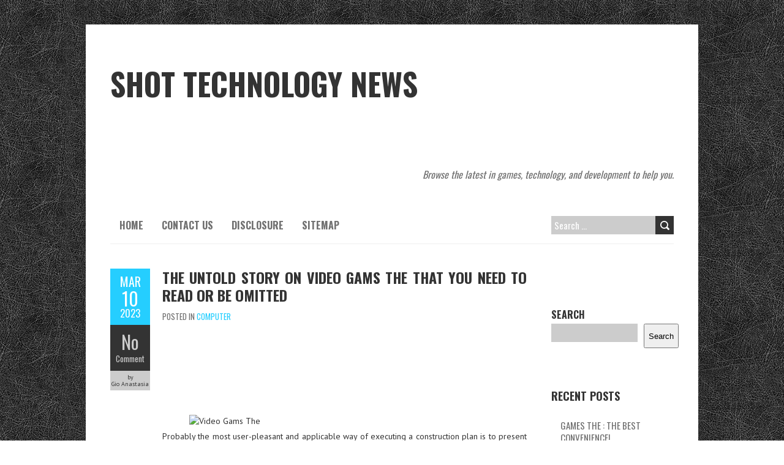

--- FILE ---
content_type: text/html; charset=UTF-8
request_url: https://shotbyshab.com/the-untold-story-on-video-gams-the-that-you-need-to-read-or-be-omitted
body_size: 11945
content:
<!DOCTYPE html>
<!--[if lt IE 7 ]><html class="ie ie6" lang="en-US"> <![endif]-->
<!--[if IE 7 ]><html class="ie ie7" lang="en-US"> <![endif]-->
<!--[if IE 8 ]><html class="ie ie8" lang="en-US"> <![endif]-->
<!--[if ( gte IE 9)|!(IE)]><!--><html lang="en-US"> <!--<![endif]-->
<head>
<meta charset="UTF-8" />
<meta name="viewport" content="width=device-width, initial-scale=1.0">
<!--[if IE]><meta http-equiv="X-UA-Compatible" content="IE=edge,chrome=1"><![endif]-->
<link rel="profile" href="https://gmpg.org/xfn/11" />
<title>The Untold Story on Video Gams The That You Need To Read or Be Omitted &#8211; Shot Technology News</title>
<meta name='robots' content='max-image-preview:large' />
<link rel='dns-prefetch' href='//fonts.googleapis.com' />
<link rel="alternate" type="application/rss+xml" title="Shot Technology News &raquo; Feed" href="https://shotbyshab.com/feed" />
<link rel="alternate" type="application/rss+xml" title="Shot Technology News &raquo; Comments Feed" href="https://shotbyshab.com/comments/feed" />
<link rel="alternate" type="application/rss+xml" title="Shot Technology News &raquo; The Untold Story on Video Gams The That You Need To Read or Be Omitted Comments Feed" href="https://shotbyshab.com/the-untold-story-on-video-gams-the-that-you-need-to-read-or-be-omitted/feed" />
<link rel="alternate" title="oEmbed (JSON)" type="application/json+oembed" href="https://shotbyshab.com/wp-json/oembed/1.0/embed?url=https%3A%2F%2Fshotbyshab.com%2Fthe-untold-story-on-video-gams-the-that-you-need-to-read-or-be-omitted" />
<link rel="alternate" title="oEmbed (XML)" type="text/xml+oembed" href="https://shotbyshab.com/wp-json/oembed/1.0/embed?url=https%3A%2F%2Fshotbyshab.com%2Fthe-untold-story-on-video-gams-the-that-you-need-to-read-or-be-omitted&#038;format=xml" />
<style id='wp-img-auto-sizes-contain-inline-css' type='text/css'>
img:is([sizes=auto i],[sizes^="auto," i]){contain-intrinsic-size:3000px 1500px}
/*# sourceURL=wp-img-auto-sizes-contain-inline-css */
</style>
<style id='wp-emoji-styles-inline-css' type='text/css'>

	img.wp-smiley, img.emoji {
		display: inline !important;
		border: none !important;
		box-shadow: none !important;
		height: 1em !important;
		width: 1em !important;
		margin: 0 0.07em !important;
		vertical-align: -0.1em !important;
		background: none !important;
		padding: 0 !important;
	}
/*# sourceURL=wp-emoji-styles-inline-css */
</style>
<style id='wp-block-library-inline-css' type='text/css'>
:root{--wp-block-synced-color:#7a00df;--wp-block-synced-color--rgb:122,0,223;--wp-bound-block-color:var(--wp-block-synced-color);--wp-editor-canvas-background:#ddd;--wp-admin-theme-color:#007cba;--wp-admin-theme-color--rgb:0,124,186;--wp-admin-theme-color-darker-10:#006ba1;--wp-admin-theme-color-darker-10--rgb:0,107,160.5;--wp-admin-theme-color-darker-20:#005a87;--wp-admin-theme-color-darker-20--rgb:0,90,135;--wp-admin-border-width-focus:2px}@media (min-resolution:192dpi){:root{--wp-admin-border-width-focus:1.5px}}.wp-element-button{cursor:pointer}:root .has-very-light-gray-background-color{background-color:#eee}:root .has-very-dark-gray-background-color{background-color:#313131}:root .has-very-light-gray-color{color:#eee}:root .has-very-dark-gray-color{color:#313131}:root .has-vivid-green-cyan-to-vivid-cyan-blue-gradient-background{background:linear-gradient(135deg,#00d084,#0693e3)}:root .has-purple-crush-gradient-background{background:linear-gradient(135deg,#34e2e4,#4721fb 50%,#ab1dfe)}:root .has-hazy-dawn-gradient-background{background:linear-gradient(135deg,#faaca8,#dad0ec)}:root .has-subdued-olive-gradient-background{background:linear-gradient(135deg,#fafae1,#67a671)}:root .has-atomic-cream-gradient-background{background:linear-gradient(135deg,#fdd79a,#004a59)}:root .has-nightshade-gradient-background{background:linear-gradient(135deg,#330968,#31cdcf)}:root .has-midnight-gradient-background{background:linear-gradient(135deg,#020381,#2874fc)}:root{--wp--preset--font-size--normal:16px;--wp--preset--font-size--huge:42px}.has-regular-font-size{font-size:1em}.has-larger-font-size{font-size:2.625em}.has-normal-font-size{font-size:var(--wp--preset--font-size--normal)}.has-huge-font-size{font-size:var(--wp--preset--font-size--huge)}.has-text-align-center{text-align:center}.has-text-align-left{text-align:left}.has-text-align-right{text-align:right}.has-fit-text{white-space:nowrap!important}#end-resizable-editor-section{display:none}.aligncenter{clear:both}.items-justified-left{justify-content:flex-start}.items-justified-center{justify-content:center}.items-justified-right{justify-content:flex-end}.items-justified-space-between{justify-content:space-between}.screen-reader-text{border:0;clip-path:inset(50%);height:1px;margin:-1px;overflow:hidden;padding:0;position:absolute;width:1px;word-wrap:normal!important}.screen-reader-text:focus{background-color:#ddd;clip-path:none;color:#444;display:block;font-size:1em;height:auto;left:5px;line-height:normal;padding:15px 23px 14px;text-decoration:none;top:5px;width:auto;z-index:100000}html :where(.has-border-color){border-style:solid}html :where([style*=border-top-color]){border-top-style:solid}html :where([style*=border-right-color]){border-right-style:solid}html :where([style*=border-bottom-color]){border-bottom-style:solid}html :where([style*=border-left-color]){border-left-style:solid}html :where([style*=border-width]){border-style:solid}html :where([style*=border-top-width]){border-top-style:solid}html :where([style*=border-right-width]){border-right-style:solid}html :where([style*=border-bottom-width]){border-bottom-style:solid}html :where([style*=border-left-width]){border-left-style:solid}html :where(img[class*=wp-image-]){height:auto;max-width:100%}:where(figure){margin:0 0 1em}html :where(.is-position-sticky){--wp-admin--admin-bar--position-offset:var(--wp-admin--admin-bar--height,0px)}@media screen and (max-width:600px){html :where(.is-position-sticky){--wp-admin--admin-bar--position-offset:0px}}

/*# sourceURL=wp-block-library-inline-css */
</style><style id='wp-block-archives-inline-css' type='text/css'>
.wp-block-archives{box-sizing:border-box}.wp-block-archives-dropdown label{display:block}
/*# sourceURL=https://shotbyshab.com/wp-includes/blocks/archives/style.min.css */
</style>
<style id='wp-block-categories-inline-css' type='text/css'>
.wp-block-categories{box-sizing:border-box}.wp-block-categories.alignleft{margin-right:2em}.wp-block-categories.alignright{margin-left:2em}.wp-block-categories.wp-block-categories-dropdown.aligncenter{text-align:center}.wp-block-categories .wp-block-categories__label{display:block;width:100%}
/*# sourceURL=https://shotbyshab.com/wp-includes/blocks/categories/style.min.css */
</style>
<style id='wp-block-heading-inline-css' type='text/css'>
h1:where(.wp-block-heading).has-background,h2:where(.wp-block-heading).has-background,h3:where(.wp-block-heading).has-background,h4:where(.wp-block-heading).has-background,h5:where(.wp-block-heading).has-background,h6:where(.wp-block-heading).has-background{padding:1.25em 2.375em}h1.has-text-align-left[style*=writing-mode]:where([style*=vertical-lr]),h1.has-text-align-right[style*=writing-mode]:where([style*=vertical-rl]),h2.has-text-align-left[style*=writing-mode]:where([style*=vertical-lr]),h2.has-text-align-right[style*=writing-mode]:where([style*=vertical-rl]),h3.has-text-align-left[style*=writing-mode]:where([style*=vertical-lr]),h3.has-text-align-right[style*=writing-mode]:where([style*=vertical-rl]),h4.has-text-align-left[style*=writing-mode]:where([style*=vertical-lr]),h4.has-text-align-right[style*=writing-mode]:where([style*=vertical-rl]),h5.has-text-align-left[style*=writing-mode]:where([style*=vertical-lr]),h5.has-text-align-right[style*=writing-mode]:where([style*=vertical-rl]),h6.has-text-align-left[style*=writing-mode]:where([style*=vertical-lr]),h6.has-text-align-right[style*=writing-mode]:where([style*=vertical-rl]){rotate:180deg}
/*# sourceURL=https://shotbyshab.com/wp-includes/blocks/heading/style.min.css */
</style>
<style id='wp-block-latest-posts-inline-css' type='text/css'>
.wp-block-latest-posts{box-sizing:border-box}.wp-block-latest-posts.alignleft{margin-right:2em}.wp-block-latest-posts.alignright{margin-left:2em}.wp-block-latest-posts.wp-block-latest-posts__list{list-style:none}.wp-block-latest-posts.wp-block-latest-posts__list li{clear:both;overflow-wrap:break-word}.wp-block-latest-posts.is-grid{display:flex;flex-wrap:wrap}.wp-block-latest-posts.is-grid li{margin:0 1.25em 1.25em 0;width:100%}@media (min-width:600px){.wp-block-latest-posts.columns-2 li{width:calc(50% - .625em)}.wp-block-latest-posts.columns-2 li:nth-child(2n){margin-right:0}.wp-block-latest-posts.columns-3 li{width:calc(33.33333% - .83333em)}.wp-block-latest-posts.columns-3 li:nth-child(3n){margin-right:0}.wp-block-latest-posts.columns-4 li{width:calc(25% - .9375em)}.wp-block-latest-posts.columns-4 li:nth-child(4n){margin-right:0}.wp-block-latest-posts.columns-5 li{width:calc(20% - 1em)}.wp-block-latest-posts.columns-5 li:nth-child(5n){margin-right:0}.wp-block-latest-posts.columns-6 li{width:calc(16.66667% - 1.04167em)}.wp-block-latest-posts.columns-6 li:nth-child(6n){margin-right:0}}:root :where(.wp-block-latest-posts.is-grid){padding:0}:root :where(.wp-block-latest-posts.wp-block-latest-posts__list){padding-left:0}.wp-block-latest-posts__post-author,.wp-block-latest-posts__post-date{display:block;font-size:.8125em}.wp-block-latest-posts__post-excerpt,.wp-block-latest-posts__post-full-content{margin-bottom:1em;margin-top:.5em}.wp-block-latest-posts__featured-image a{display:inline-block}.wp-block-latest-posts__featured-image img{height:auto;max-width:100%;width:auto}.wp-block-latest-posts__featured-image.alignleft{float:left;margin-right:1em}.wp-block-latest-posts__featured-image.alignright{float:right;margin-left:1em}.wp-block-latest-posts__featured-image.aligncenter{margin-bottom:1em;text-align:center}
/*# sourceURL=https://shotbyshab.com/wp-includes/blocks/latest-posts/style.min.css */
</style>
<style id='wp-block-search-inline-css' type='text/css'>
.wp-block-search__button{margin-left:10px;word-break:normal}.wp-block-search__button.has-icon{line-height:0}.wp-block-search__button svg{height:1.25em;min-height:24px;min-width:24px;width:1.25em;fill:currentColor;vertical-align:text-bottom}:where(.wp-block-search__button){border:1px solid #ccc;padding:6px 10px}.wp-block-search__inside-wrapper{display:flex;flex:auto;flex-wrap:nowrap;max-width:100%}.wp-block-search__label{width:100%}.wp-block-search.wp-block-search__button-only .wp-block-search__button{box-sizing:border-box;display:flex;flex-shrink:0;justify-content:center;margin-left:0;max-width:100%}.wp-block-search.wp-block-search__button-only .wp-block-search__inside-wrapper{min-width:0!important;transition-property:width}.wp-block-search.wp-block-search__button-only .wp-block-search__input{flex-basis:100%;transition-duration:.3s}.wp-block-search.wp-block-search__button-only.wp-block-search__searchfield-hidden,.wp-block-search.wp-block-search__button-only.wp-block-search__searchfield-hidden .wp-block-search__inside-wrapper{overflow:hidden}.wp-block-search.wp-block-search__button-only.wp-block-search__searchfield-hidden .wp-block-search__input{border-left-width:0!important;border-right-width:0!important;flex-basis:0;flex-grow:0;margin:0;min-width:0!important;padding-left:0!important;padding-right:0!important;width:0!important}:where(.wp-block-search__input){appearance:none;border:1px solid #949494;flex-grow:1;font-family:inherit;font-size:inherit;font-style:inherit;font-weight:inherit;letter-spacing:inherit;line-height:inherit;margin-left:0;margin-right:0;min-width:3rem;padding:8px;text-decoration:unset!important;text-transform:inherit}:where(.wp-block-search__button-inside .wp-block-search__inside-wrapper){background-color:#fff;border:1px solid #949494;box-sizing:border-box;padding:4px}:where(.wp-block-search__button-inside .wp-block-search__inside-wrapper) .wp-block-search__input{border:none;border-radius:0;padding:0 4px}:where(.wp-block-search__button-inside .wp-block-search__inside-wrapper) .wp-block-search__input:focus{outline:none}:where(.wp-block-search__button-inside .wp-block-search__inside-wrapper) :where(.wp-block-search__button){padding:4px 8px}.wp-block-search.aligncenter .wp-block-search__inside-wrapper{margin:auto}.wp-block[data-align=right] .wp-block-search.wp-block-search__button-only .wp-block-search__inside-wrapper{float:right}
/*# sourceURL=https://shotbyshab.com/wp-includes/blocks/search/style.min.css */
</style>
<style id='wp-block-tag-cloud-inline-css' type='text/css'>
.wp-block-tag-cloud{box-sizing:border-box}.wp-block-tag-cloud.aligncenter{justify-content:center;text-align:center}.wp-block-tag-cloud a{display:inline-block;margin-right:5px}.wp-block-tag-cloud span{display:inline-block;margin-left:5px;text-decoration:none}:root :where(.wp-block-tag-cloud.is-style-outline){display:flex;flex-wrap:wrap;gap:1ch}:root :where(.wp-block-tag-cloud.is-style-outline a){border:1px solid;font-size:unset!important;margin-right:0;padding:1ch 2ch;text-decoration:none!important}
/*# sourceURL=https://shotbyshab.com/wp-includes/blocks/tag-cloud/style.min.css */
</style>
<style id='wp-block-group-inline-css' type='text/css'>
.wp-block-group{box-sizing:border-box}:where(.wp-block-group.wp-block-group-is-layout-constrained){position:relative}
/*# sourceURL=https://shotbyshab.com/wp-includes/blocks/group/style.min.css */
</style>
<style id='global-styles-inline-css' type='text/css'>
:root{--wp--preset--aspect-ratio--square: 1;--wp--preset--aspect-ratio--4-3: 4/3;--wp--preset--aspect-ratio--3-4: 3/4;--wp--preset--aspect-ratio--3-2: 3/2;--wp--preset--aspect-ratio--2-3: 2/3;--wp--preset--aspect-ratio--16-9: 16/9;--wp--preset--aspect-ratio--9-16: 9/16;--wp--preset--color--black: #000000;--wp--preset--color--cyan-bluish-gray: #abb8c3;--wp--preset--color--white: #ffffff;--wp--preset--color--pale-pink: #f78da7;--wp--preset--color--vivid-red: #cf2e2e;--wp--preset--color--luminous-vivid-orange: #ff6900;--wp--preset--color--luminous-vivid-amber: #fcb900;--wp--preset--color--light-green-cyan: #7bdcb5;--wp--preset--color--vivid-green-cyan: #00d084;--wp--preset--color--pale-cyan-blue: #8ed1fc;--wp--preset--color--vivid-cyan-blue: #0693e3;--wp--preset--color--vivid-purple: #9b51e0;--wp--preset--gradient--vivid-cyan-blue-to-vivid-purple: linear-gradient(135deg,rgb(6,147,227) 0%,rgb(155,81,224) 100%);--wp--preset--gradient--light-green-cyan-to-vivid-green-cyan: linear-gradient(135deg,rgb(122,220,180) 0%,rgb(0,208,130) 100%);--wp--preset--gradient--luminous-vivid-amber-to-luminous-vivid-orange: linear-gradient(135deg,rgb(252,185,0) 0%,rgb(255,105,0) 100%);--wp--preset--gradient--luminous-vivid-orange-to-vivid-red: linear-gradient(135deg,rgb(255,105,0) 0%,rgb(207,46,46) 100%);--wp--preset--gradient--very-light-gray-to-cyan-bluish-gray: linear-gradient(135deg,rgb(238,238,238) 0%,rgb(169,184,195) 100%);--wp--preset--gradient--cool-to-warm-spectrum: linear-gradient(135deg,rgb(74,234,220) 0%,rgb(151,120,209) 20%,rgb(207,42,186) 40%,rgb(238,44,130) 60%,rgb(251,105,98) 80%,rgb(254,248,76) 100%);--wp--preset--gradient--blush-light-purple: linear-gradient(135deg,rgb(255,206,236) 0%,rgb(152,150,240) 100%);--wp--preset--gradient--blush-bordeaux: linear-gradient(135deg,rgb(254,205,165) 0%,rgb(254,45,45) 50%,rgb(107,0,62) 100%);--wp--preset--gradient--luminous-dusk: linear-gradient(135deg,rgb(255,203,112) 0%,rgb(199,81,192) 50%,rgb(65,88,208) 100%);--wp--preset--gradient--pale-ocean: linear-gradient(135deg,rgb(255,245,203) 0%,rgb(182,227,212) 50%,rgb(51,167,181) 100%);--wp--preset--gradient--electric-grass: linear-gradient(135deg,rgb(202,248,128) 0%,rgb(113,206,126) 100%);--wp--preset--gradient--midnight: linear-gradient(135deg,rgb(2,3,129) 0%,rgb(40,116,252) 100%);--wp--preset--font-size--small: 13px;--wp--preset--font-size--medium: 20px;--wp--preset--font-size--large: 36px;--wp--preset--font-size--x-large: 42px;--wp--preset--spacing--20: 0.44rem;--wp--preset--spacing--30: 0.67rem;--wp--preset--spacing--40: 1rem;--wp--preset--spacing--50: 1.5rem;--wp--preset--spacing--60: 2.25rem;--wp--preset--spacing--70: 3.38rem;--wp--preset--spacing--80: 5.06rem;--wp--preset--shadow--natural: 6px 6px 9px rgba(0, 0, 0, 0.2);--wp--preset--shadow--deep: 12px 12px 50px rgba(0, 0, 0, 0.4);--wp--preset--shadow--sharp: 6px 6px 0px rgba(0, 0, 0, 0.2);--wp--preset--shadow--outlined: 6px 6px 0px -3px rgb(255, 255, 255), 6px 6px rgb(0, 0, 0);--wp--preset--shadow--crisp: 6px 6px 0px rgb(0, 0, 0);}:where(.is-layout-flex){gap: 0.5em;}:where(.is-layout-grid){gap: 0.5em;}body .is-layout-flex{display: flex;}.is-layout-flex{flex-wrap: wrap;align-items: center;}.is-layout-flex > :is(*, div){margin: 0;}body .is-layout-grid{display: grid;}.is-layout-grid > :is(*, div){margin: 0;}:where(.wp-block-columns.is-layout-flex){gap: 2em;}:where(.wp-block-columns.is-layout-grid){gap: 2em;}:where(.wp-block-post-template.is-layout-flex){gap: 1.25em;}:where(.wp-block-post-template.is-layout-grid){gap: 1.25em;}.has-black-color{color: var(--wp--preset--color--black) !important;}.has-cyan-bluish-gray-color{color: var(--wp--preset--color--cyan-bluish-gray) !important;}.has-white-color{color: var(--wp--preset--color--white) !important;}.has-pale-pink-color{color: var(--wp--preset--color--pale-pink) !important;}.has-vivid-red-color{color: var(--wp--preset--color--vivid-red) !important;}.has-luminous-vivid-orange-color{color: var(--wp--preset--color--luminous-vivid-orange) !important;}.has-luminous-vivid-amber-color{color: var(--wp--preset--color--luminous-vivid-amber) !important;}.has-light-green-cyan-color{color: var(--wp--preset--color--light-green-cyan) !important;}.has-vivid-green-cyan-color{color: var(--wp--preset--color--vivid-green-cyan) !important;}.has-pale-cyan-blue-color{color: var(--wp--preset--color--pale-cyan-blue) !important;}.has-vivid-cyan-blue-color{color: var(--wp--preset--color--vivid-cyan-blue) !important;}.has-vivid-purple-color{color: var(--wp--preset--color--vivid-purple) !important;}.has-black-background-color{background-color: var(--wp--preset--color--black) !important;}.has-cyan-bluish-gray-background-color{background-color: var(--wp--preset--color--cyan-bluish-gray) !important;}.has-white-background-color{background-color: var(--wp--preset--color--white) !important;}.has-pale-pink-background-color{background-color: var(--wp--preset--color--pale-pink) !important;}.has-vivid-red-background-color{background-color: var(--wp--preset--color--vivid-red) !important;}.has-luminous-vivid-orange-background-color{background-color: var(--wp--preset--color--luminous-vivid-orange) !important;}.has-luminous-vivid-amber-background-color{background-color: var(--wp--preset--color--luminous-vivid-amber) !important;}.has-light-green-cyan-background-color{background-color: var(--wp--preset--color--light-green-cyan) !important;}.has-vivid-green-cyan-background-color{background-color: var(--wp--preset--color--vivid-green-cyan) !important;}.has-pale-cyan-blue-background-color{background-color: var(--wp--preset--color--pale-cyan-blue) !important;}.has-vivid-cyan-blue-background-color{background-color: var(--wp--preset--color--vivid-cyan-blue) !important;}.has-vivid-purple-background-color{background-color: var(--wp--preset--color--vivid-purple) !important;}.has-black-border-color{border-color: var(--wp--preset--color--black) !important;}.has-cyan-bluish-gray-border-color{border-color: var(--wp--preset--color--cyan-bluish-gray) !important;}.has-white-border-color{border-color: var(--wp--preset--color--white) !important;}.has-pale-pink-border-color{border-color: var(--wp--preset--color--pale-pink) !important;}.has-vivid-red-border-color{border-color: var(--wp--preset--color--vivid-red) !important;}.has-luminous-vivid-orange-border-color{border-color: var(--wp--preset--color--luminous-vivid-orange) !important;}.has-luminous-vivid-amber-border-color{border-color: var(--wp--preset--color--luminous-vivid-amber) !important;}.has-light-green-cyan-border-color{border-color: var(--wp--preset--color--light-green-cyan) !important;}.has-vivid-green-cyan-border-color{border-color: var(--wp--preset--color--vivid-green-cyan) !important;}.has-pale-cyan-blue-border-color{border-color: var(--wp--preset--color--pale-cyan-blue) !important;}.has-vivid-cyan-blue-border-color{border-color: var(--wp--preset--color--vivid-cyan-blue) !important;}.has-vivid-purple-border-color{border-color: var(--wp--preset--color--vivid-purple) !important;}.has-vivid-cyan-blue-to-vivid-purple-gradient-background{background: var(--wp--preset--gradient--vivid-cyan-blue-to-vivid-purple) !important;}.has-light-green-cyan-to-vivid-green-cyan-gradient-background{background: var(--wp--preset--gradient--light-green-cyan-to-vivid-green-cyan) !important;}.has-luminous-vivid-amber-to-luminous-vivid-orange-gradient-background{background: var(--wp--preset--gradient--luminous-vivid-amber-to-luminous-vivid-orange) !important;}.has-luminous-vivid-orange-to-vivid-red-gradient-background{background: var(--wp--preset--gradient--luminous-vivid-orange-to-vivid-red) !important;}.has-very-light-gray-to-cyan-bluish-gray-gradient-background{background: var(--wp--preset--gradient--very-light-gray-to-cyan-bluish-gray) !important;}.has-cool-to-warm-spectrum-gradient-background{background: var(--wp--preset--gradient--cool-to-warm-spectrum) !important;}.has-blush-light-purple-gradient-background{background: var(--wp--preset--gradient--blush-light-purple) !important;}.has-blush-bordeaux-gradient-background{background: var(--wp--preset--gradient--blush-bordeaux) !important;}.has-luminous-dusk-gradient-background{background: var(--wp--preset--gradient--luminous-dusk) !important;}.has-pale-ocean-gradient-background{background: var(--wp--preset--gradient--pale-ocean) !important;}.has-electric-grass-gradient-background{background: var(--wp--preset--gradient--electric-grass) !important;}.has-midnight-gradient-background{background: var(--wp--preset--gradient--midnight) !important;}.has-small-font-size{font-size: var(--wp--preset--font-size--small) !important;}.has-medium-font-size{font-size: var(--wp--preset--font-size--medium) !important;}.has-large-font-size{font-size: var(--wp--preset--font-size--large) !important;}.has-x-large-font-size{font-size: var(--wp--preset--font-size--x-large) !important;}
/*# sourceURL=global-styles-inline-css */
</style>

<style id='classic-theme-styles-inline-css' type='text/css'>
/*! This file is auto-generated */
.wp-block-button__link{color:#fff;background-color:#32373c;border-radius:9999px;box-shadow:none;text-decoration:none;padding:calc(.667em + 2px) calc(1.333em + 2px);font-size:1.125em}.wp-block-file__button{background:#32373c;color:#fff;text-decoration:none}
/*# sourceURL=/wp-includes/css/classic-themes.min.css */
</style>
<link rel='stylesheet' id='boldr-css' href='https://shotbyshab.com/wp-content/themes/boldr-lite/css/boldr.min.css?ver=1.2.19' type='text/css' media='all' />
<link rel='stylesheet' id='boldr-style-css' href='https://shotbyshab.com/wp-content/themes/boldr-lite/style.css?ver=1.2.19' type='text/css' media='all' />
<link rel='stylesheet' id='boldr-webfonts-css' href='//fonts.googleapis.com/css?family=Oswald:400italic,700italic,400,700|PT+Sans:400italic,700italic,400,700&#038;subset=latin,latin-ext' type='text/css' media='all' />
<script type="text/javascript" src="https://shotbyshab.com/wp-includes/js/jquery/jquery.min.js?ver=3.7.1" id="jquery-core-js"></script>
<script type="text/javascript" src="https://shotbyshab.com/wp-includes/js/jquery/jquery-migrate.min.js?ver=3.4.1" id="jquery-migrate-js"></script>
<script type="text/javascript" src="https://shotbyshab.com/wp-includes/js/hoverIntent.min.js?ver=1.10.2" id="hoverIntent-js"></script>
<script type="text/javascript" src="https://shotbyshab.com/wp-content/themes/boldr-lite/js/boldr.min.js?ver=1.2.19" id="boldr-js"></script>
<link rel="https://api.w.org/" href="https://shotbyshab.com/wp-json/" /><link rel="alternate" title="JSON" type="application/json" href="https://shotbyshab.com/wp-json/wp/v2/posts/7327" /><link rel="EditURI" type="application/rsd+xml" title="RSD" href="https://shotbyshab.com/xmlrpc.php?rsd" />
<meta name="generator" content="WordPress 6.9" />
<link rel="canonical" href="https://shotbyshab.com/the-untold-story-on-video-gams-the-that-you-need-to-read-or-be-omitted" />
<link rel='shortlink' href='https://shotbyshab.com/?p=7327' />
<style type="text/css" id="custom-background-css">
body.custom-background { background-image: url("https://shotbyshab.com/wp-content/themes/boldr-lite/img/black-leather.png"); background-position: left top; background-size: auto; background-repeat: repeat; background-attachment: scroll; }
</style>
			<style type="text/css" id="wp-custom-css">
			.post{ text-align: justify;
}		</style>
		</head>
<body class="wp-singular post-template-default single single-post postid-7327 single-format-standard custom-background wp-theme-boldr-lite">
		<div id="main-wrap">
		<div id="header">
			<div class="container">
				<div id="logo">
					<a href="https://shotbyshab.com" title='Shot Technology News' rel='home'>
													<h1 class="site-title" style="display:block">Shot Technology News</h1>
												</a>
				</div>
									<div id="tagline">Browse the latest in games, technology, and development to help you.</div>
								</div>
		</div>

		<div id="navbar" class="container">
			<div class="menu-container">
				<div class="menu"><ul>
<li ><a href="https://shotbyshab.com/">Home</a></li><li class="page_item page-item-11"><a href="https://shotbyshab.com/contact-us">CONTACT US</a></li>
<li class="page_item page-item-8"><a href="https://shotbyshab.com/disclosure">DISCLOSURE</a></li>
<li class="page_item page-item-13"><a href="https://shotbyshab.com/sitemap">SITEMAP</a></li>
</ul></div>
			</div>
			<div id="nav-search"><form role="search" method="get" class="search-form" action="https://shotbyshab.com/">
				<label>
					<span class="screen-reader-text">Search for:</span>
					<input type="search" class="search-field" placeholder="Search &hellip;" value="" name="s" />
				</label>
				<input type="submit" class="search-submit" value="Search" />
			</form></div>
		</div>
		<div class="container" id="main-content">
	<div id="page-container" class="left with-sidebar">
						<div id="post-7327" class="single-post post-7327 post type-post status-publish format-standard hentry category-computer tag-omitted tag-story tag-untold tag-video">

					<div class="postmetadata">
						<span class="meta-date">
							<a href="https://shotbyshab.com/the-untold-story-on-video-gams-the-that-you-need-to-read-or-be-omitted" title="The Untold Story on Video Gams The That You Need To Read or Be Omitted" rel="bookmark">
								<span class="month">Mar</span>
								<span class="day">10</span>
								<span class="year">2023</span>
																<span class="published">March 10, 2023</span>
								<span class="updated">May 29, 2022</span>
							</a>
						</span>
													<span class="meta-comments">
								<a href="https://shotbyshab.com/the-untold-story-on-video-gams-the-that-you-need-to-read-or-be-omitted#respond" class="comments-count" >No</a><a href="https://shotbyshab.com/the-untold-story-on-video-gams-the-that-you-need-to-read-or-be-omitted#respond">Comment</a>							</span>
													<span class="meta-author vcard author">
							by 							<span class="fn">Gio Anastasia</span>
						</span>
											</div>
										<div class="post-contents">
						<h3 class="entry-title">
							<a href="https://shotbyshab.com/the-untold-story-on-video-gams-the-that-you-need-to-read-or-be-omitted" title="The Untold Story on Video Gams The That You Need To Read or Be Omitted" rel="bookmark">The Untold Story on Video Gams The That You Need To Read or Be Omitted</a>
						</h3>
													<div class="post-category">Posted in <a href="https://shotbyshab.com/category/computer" rel="tag">Computer</a></div>
							<p><img decoding="async" class="wp-post-image aligncenter" src="https://i.ibb.co/VmwsBL9/online-games-78.jpg" width="507px" alt="Video Gams The">Probably the most user-pleasant and applicable way of executing a construction plan is to present it the look of 3D modeling. The method is quite economical and will assist the folks associated with the construction business a better and refined method to plan, design and achieve the structural plans desired and outlined by them.</p>
<p>Check the packaging is complete and correct at first. After unpacking the general notebook computer, there is additionally the power adapter, accessories, product manuals, certificates of UNPROFOR (the same ID number and laptop), guarantee card recording card Additionally, note that the working system restoration disk, set up disk is and in line with the working system on the machine. Look, this round after spherical of the hurdles to turn out to be very difficult to fake, so when the acquisition must be carefully checked.</p>
<h2>3. Pay attention to the finishing and the binding.</h2>
<p>IHS iSuppli?? market research agency is a world leader in market intelligence, offering complete market analysis &#038; trade studies on the electronics sector. iSuppli is the worldwide chief in technology worth chain research and advisory providers and is now part of IHS. Services afforded by IHS iSuppli vary from digital part analysis to device-particular utility market forecasts, from teardown evaluation to consumer electronics and from display machine and techniques research to automotive telematics, navigation and safety methods research.Laptop Accessories</p>
<h2>the next is about the similar product of liquid crystal display module.</h2>
<p>we all know, eBay is populated with lots of of sellers of refurbished laptops, and cheap computer options abound on the auction site. Stick with energy sellers with ratings above 98% to make sure the product and customer support are good. Another in style place for getting cheap used laptops is Craigslist. Some native computer repair and gross sales stores will promote on Craigslist, whereas other laptops will simply be used laptops from people. That&#8217;s all.</p>
<h2>Conclusion</h2>
<p>Computer aided design has change into an especially essential aspect within the engineering world. For years the army has sought to safe data in transit (DIT) by way of superior encryption and safe networks as they communicated with personnel within the field or ahead working bases. When you&#8217;re like most artists, you in all probability produce very detailed work.</p>
						<div class="clear"></div>
						<div class="tags"><span class="the-tags">Tags:</span><a href="https://shotbyshab.com/tag/omitted" rel="tag">omitted</a><a href="https://shotbyshab.com/tag/story" rel="tag">story</a><a href="https://shotbyshab.com/tag/untold" rel="tag">untold</a><a href="https://shotbyshab.com/tag/video" rel="tag">video</a></div>					</div>
					<br class="clear" />

				</div>

				<div class="article_nav">
											<div class="previous">
							<a href="https://shotbyshab.com/games-the-the-conspriracy" rel="prev">Previous Post</a>						</div>
												<div class="next">
							<a href="https://shotbyshab.com/hardware-shab-help-2" rel="next">Next Post</a>						</div>
											<br class="clear" />
				</div>
									<hr />
					<div class="comments">	<div id="respond" class="comment-respond">
		<h3 id="reply-title" class="comment-reply-title">Leave a Reply <small><a rel="nofollow" id="cancel-comment-reply-link" href="/the-untold-story-on-video-gams-the-that-you-need-to-read-or-be-omitted#respond" style="display:none;">Cancel reply</a></small></h3><p class="must-log-in">You must be <a href="https://shotbyshab.com/wp-login.php?redirect_to=https%3A%2F%2Fshotbyshab.com%2Fthe-untold-story-on-video-gams-the-that-you-need-to-read-or-be-omitted">logged in</a> to post a comment.</p>	</div><!-- #respond -->
	</div>

					<div class="article_nav">
													<div class="previous">
								<a href="https://shotbyshab.com/games-the-the-conspriracy" rel="prev">Previous Post</a>							</div>
														<div class="next">
								<a href="https://shotbyshab.com/hardware-shab-help-2" rel="next">Next Post</a>							</div>
													<br class="clear" />
					</div>
						</div>

	<div id="sidebar-container" class="right">
		<ul id="sidebar">
	<li id="magenet_widget-2" class="widget widget_magenet_widget"><aside class="widget magenet_widget_box"><div class="mads-block"></div></aside></li><li id="block-2" class="widget widget_block widget_search"><form role="search" method="get" action="https://shotbyshab.com/" class="wp-block-search__button-outside wp-block-search__text-button wp-block-search"    ><label class="wp-block-search__label" for="wp-block-search__input-1" >Search</label><div class="wp-block-search__inside-wrapper" ><input class="wp-block-search__input" id="wp-block-search__input-1" placeholder="" value="" type="search" name="s" required /><button aria-label="Search" class="wp-block-search__button wp-element-button" type="submit" >Search</button></div></form></li><li id="block-3" class="widget widget_block">
<div class="wp-block-group"><div class="wp-block-group__inner-container is-layout-flow wp-block-group-is-layout-flow">
<h2 class="wp-block-heading">Recent Posts</h2>


<ul class="wp-block-latest-posts__list wp-block-latest-posts"><li><a class="wp-block-latest-posts__post-title" href="https://shotbyshab.com/games-the-the-best-convenience">Games The : The Best Convenience!</a></li>
<li><a class="wp-block-latest-posts__post-title" href="https://shotbyshab.com/dirty-factual-statements-about-hardware-shab-unveiled">Dirty Factual Statements About Hardware Shab Unveiled</a></li>
<li><a class="wp-block-latest-posts__post-title" href="https://shotbyshab.com/software-shab-for-dummies">Software Shab for Dummies</a></li>
<li><a class="wp-block-latest-posts__post-title" href="https://shotbyshab.com/typically-the-most-popular-video-gams-the">Typically The Most Popular Video Gams The</a></li>
<li><a class="wp-block-latest-posts__post-title" href="https://shotbyshab.com/little-known-factual-statements-about-video-gams-the">Little Known Factual Statements About Video Gams The.</a></li>
<li><a class="wp-block-latest-posts__post-title" href="https://shotbyshab.com/the-utmost-effective-5-most-asked-questions-about-hardware-shab">The Utmost Effective 5 Most Asked Questions About Hardware Shab</a></li>
<li><a class="wp-block-latest-posts__post-title" href="https://shotbyshab.com/the-top-5-most-asked-questions-about-computer-the">The Top 5 Most Asked Questions About Computer The</a></li>
<li><a class="wp-block-latest-posts__post-title" href="https://shotbyshab.com/what-video-gams-the-is-and-what-its-maybe-not">What Video Gams The Is &#8211; And What it&#8217;s Maybe not</a></li>
<li><a class="wp-block-latest-posts__post-title" href="https://shotbyshab.com/the-best-guide-to-game-pc-shab">The Best Guide To Game PC Shab</a></li>
<li><a class="wp-block-latest-posts__post-title" href="https://shotbyshab.com/forget-achieving-this-together-with-your-computer-the-do-this">Forget Achieving This together with your Computer The, Do This</a></li>
</ul></div></div>
</li><li id="block-4" class="widget widget_block">
<div class="wp-block-group"><div class="wp-block-group__inner-container is-layout-flow wp-block-group-is-layout-flow"></div></div>
</li><li id="block-5" class="widget widget_block">
<div class="wp-block-group"><div class="wp-block-group__inner-container is-layout-flow wp-block-group-is-layout-flow">
<h2 class="wp-block-heading">Archives</h2>


<ul class="wp-block-archives-list wp-block-archives">	<li><a href='https://shotbyshab.com/2025/10'>October 2025</a></li>
	<li><a href='https://shotbyshab.com/2025/09'>September 2025</a></li>
	<li><a href='https://shotbyshab.com/2025/08'>August 2025</a></li>
	<li><a href='https://shotbyshab.com/2025/07'>July 2025</a></li>
	<li><a href='https://shotbyshab.com/2025/06'>June 2025</a></li>
	<li><a href='https://shotbyshab.com/2025/05'>May 2025</a></li>
	<li><a href='https://shotbyshab.com/2025/04'>April 2025</a></li>
	<li><a href='https://shotbyshab.com/2025/03'>March 2025</a></li>
	<li><a href='https://shotbyshab.com/2025/02'>February 2025</a></li>
	<li><a href='https://shotbyshab.com/2025/01'>January 2025</a></li>
	<li><a href='https://shotbyshab.com/2024/12'>December 2024</a></li>
	<li><a href='https://shotbyshab.com/2024/11'>November 2024</a></li>
	<li><a href='https://shotbyshab.com/2024/10'>October 2024</a></li>
	<li><a href='https://shotbyshab.com/2024/09'>September 2024</a></li>
	<li><a href='https://shotbyshab.com/2024/08'>August 2024</a></li>
	<li><a href='https://shotbyshab.com/2024/07'>July 2024</a></li>
	<li><a href='https://shotbyshab.com/2024/06'>June 2024</a></li>
	<li><a href='https://shotbyshab.com/2024/05'>May 2024</a></li>
	<li><a href='https://shotbyshab.com/2024/04'>April 2024</a></li>
	<li><a href='https://shotbyshab.com/2024/03'>March 2024</a></li>
	<li><a href='https://shotbyshab.com/2024/02'>February 2024</a></li>
	<li><a href='https://shotbyshab.com/2024/01'>January 2024</a></li>
	<li><a href='https://shotbyshab.com/2023/12'>December 2023</a></li>
	<li><a href='https://shotbyshab.com/2023/11'>November 2023</a></li>
	<li><a href='https://shotbyshab.com/2023/10'>October 2023</a></li>
	<li><a href='https://shotbyshab.com/2023/09'>September 2023</a></li>
	<li><a href='https://shotbyshab.com/2023/08'>August 2023</a></li>
	<li><a href='https://shotbyshab.com/2023/07'>July 2023</a></li>
	<li><a href='https://shotbyshab.com/2023/06'>June 2023</a></li>
	<li><a href='https://shotbyshab.com/2023/05'>May 2023</a></li>
	<li><a href='https://shotbyshab.com/2023/04'>April 2023</a></li>
	<li><a href='https://shotbyshab.com/2023/03'>March 2023</a></li>
	<li><a href='https://shotbyshab.com/2023/02'>February 2023</a></li>
	<li><a href='https://shotbyshab.com/2023/01'>January 2023</a></li>
	<li><a href='https://shotbyshab.com/2022/12'>December 2022</a></li>
	<li><a href='https://shotbyshab.com/2022/11'>November 2022</a></li>
	<li><a href='https://shotbyshab.com/2022/10'>October 2022</a></li>
	<li><a href='https://shotbyshab.com/2022/09'>September 2022</a></li>
	<li><a href='https://shotbyshab.com/2022/08'>August 2022</a></li>
	<li><a href='https://shotbyshab.com/2022/07'>July 2022</a></li>
	<li><a href='https://shotbyshab.com/2022/06'>June 2022</a></li>
	<li><a href='https://shotbyshab.com/2022/05'>May 2022</a></li>
	<li><a href='https://shotbyshab.com/2022/04'>April 2022</a></li>
	<li><a href='https://shotbyshab.com/2022/03'>March 2022</a></li>
	<li><a href='https://shotbyshab.com/2022/02'>February 2022</a></li>
	<li><a href='https://shotbyshab.com/2022/01'>January 2022</a></li>
	<li><a href='https://shotbyshab.com/2021/12'>December 2021</a></li>
</ul></div></div>
</li><li id="block-6" class="widget widget_block">
<div class="wp-block-group"><div class="wp-block-group__inner-container is-layout-flow wp-block-group-is-layout-flow">
<h2 class="wp-block-heading">Categories</h2>


<ul class="wp-block-categories-list wp-block-categories">	<li class="cat-item cat-item-5"><a href="https://shotbyshab.com/category/computer">Computer</a>
</li>
	<li class="cat-item cat-item-6"><a href="https://shotbyshab.com/category/software">Software</a>
</li>
	<li class="cat-item cat-item-2"><a href="https://shotbyshab.com/category/technology">Technology</a>
</li>
</ul></div></div>
</li><li id="block-7" class="widget widget_block widget_tag_cloud"><p class="wp-block-tag-cloud"><a href="https://shotbyshab.com/tag/about" class="tag-cloud-link tag-link-9 tag-link-position-1" style="font-size: 21.227586206897pt;" aria-label="about (208 items)">about</a>
<a href="https://shotbyshab.com/tag/against" class="tag-cloud-link tag-link-22 tag-link-position-2" style="font-size: 9.2551724137931pt;" aria-label="against (11 items)">against</a>
<a href="https://shotbyshab.com/tag/article" class="tag-cloud-link tag-link-36 tag-link-position-3" style="font-size: 11.186206896552pt;" aria-label="article (18 items)">article</a>
<a href="https://shotbyshab.com/tag/authorities" class="tag-cloud-link tag-link-42 tag-link-position-4" style="font-size: 9.5448275862069pt;" aria-label="authorities (12 items)">authorities</a>
<a href="https://shotbyshab.com/tag/basic" class="tag-cloud-link tag-link-46 tag-link-position-5" style="font-size: 8.4827586206897pt;" aria-label="basic (9 items)">basic</a>
<a href="https://shotbyshab.com/tag/before" class="tag-cloud-link tag-link-49 tag-link-position-6" style="font-size: 9.5448275862069pt;" aria-label="before (12 items)">before</a>
<a href="https://shotbyshab.com/tag/computer" class="tag-cloud-link tag-link-77 tag-link-position-7" style="font-size: 21.227586206897pt;" aria-label="computer (206 items)">computer</a>
<a href="https://shotbyshab.com/tag/could" class="tag-cloud-link tag-link-83 tag-link-position-8" style="font-size: 9.5448275862069pt;" aria-label="could (12 items)">could</a>
<a href="https://shotbyshab.com/tag/detail" class="tag-cloud-link tag-link-101 tag-link-position-9" style="font-size: 8.4827586206897pt;" aria-label="detail (9 items)">detail</a>
<a href="https://shotbyshab.com/tag/details" class="tag-cloud-link tag-link-103 tag-link-position-10" style="font-size: 10.413793103448pt;" aria-label="details (15 items)">details</a>
<a href="https://shotbyshab.com/tag/discovered" class="tag-cloud-link tag-link-112 tag-link-position-11" style="font-size: 8.8689655172414pt;" aria-label="discovered (10 items)">discovered</a>
<a href="https://shotbyshab.com/tag/every" class="tag-cloud-link tag-link-122 tag-link-position-12" style="font-size: 8pt;" aria-label="every (8 items)">every</a>
<a href="https://shotbyshab.com/tag/exactly" class="tag-cloud-link tag-link-126 tag-link-position-13" style="font-size: 9.2551724137931pt;" aria-label="exactly (11 items)">exactly</a>
<a href="https://shotbyshab.com/tag/experts" class="tag-cloud-link tag-link-133 tag-link-position-14" style="font-size: 8.4827586206897pt;" aria-label="experts (9 items)">experts</a>
<a href="https://shotbyshab.com/tag/explained" class="tag-cloud-link tag-link-134 tag-link-position-15" style="font-size: 9.5448275862069pt;" aria-label="explained (12 items)">explained</a>
<a href="https://shotbyshab.com/tag/exposed" class="tag-cloud-link tag-link-137 tag-link-position-16" style="font-size: 10.703448275862pt;" aria-label="exposed (16 items)">exposed</a>
<a href="https://shotbyshab.com/tag/facts" class="tag-cloud-link tag-link-140 tag-link-position-17" style="font-size: 11.765517241379pt;" aria-label="facts (21 items)">facts</a>
<a href="https://shotbyshab.com/tag/fundamentals" class="tag-cloud-link tag-link-160 tag-link-position-18" style="font-size: 8.4827586206897pt;" aria-label="fundamentals (9 items)">fundamentals</a>
<a href="https://shotbyshab.com/tag/games" class="tag-cloud-link tag-link-161 tag-link-position-19" style="font-size: 16.593103448276pt;" aria-label="games (68 items)">games</a>
<a href="https://shotbyshab.com/tag/guide" class="tag-cloud-link tag-link-169 tag-link-position-20" style="font-size: 11.958620689655pt;" aria-label="guide (22 items)">guide</a>
<a href="https://shotbyshab.com/tag/hardware" class="tag-cloud-link tag-link-172 tag-link-position-21" style="font-size: 22pt;" aria-label="hardware (249 items)">hardware</a>
<a href="https://shotbyshab.com/tag/information" class="tag-cloud-link tag-link-191 tag-link-position-22" style="font-size: 8.8689655172414pt;" aria-label="information (10 items)">information</a>
<a href="https://shotbyshab.com/tag/learn" class="tag-cloud-link tag-link-203 tag-link-position-23" style="font-size: 11.765517241379pt;" aria-label="learn (21 items)">learn</a>
<a href="https://shotbyshab.com/tag/methods" class="tag-cloud-link tag-link-219 tag-link-position-24" style="font-size: 10.413793103448pt;" aria-label="methods (15 items)">methods</a>
<a href="https://shotbyshab.com/tag/people" class="tag-cloud-link tag-link-246 tag-link-position-25" style="font-size: 11.186206896552pt;" aria-label="people (18 items)">people</a>
<a href="https://shotbyshab.com/tag/reality" class="tag-cloud-link tag-link-276 tag-link-position-26" style="font-size: 8.4827586206897pt;" aria-label="reality (9 items)">reality</a>
<a href="https://shotbyshab.com/tag/report" class="tag-cloud-link tag-link-288 tag-link-position-27" style="font-size: 12.151724137931pt;" aria-label="report (23 items)">report</a>
<a href="https://shotbyshab.com/tag/revealed" class="tag-cloud-link tag-link-291 tag-link-position-28" style="font-size: 14.855172413793pt;" aria-label="revealed (45 items)">revealed</a>
<a href="https://shotbyshab.com/tag/secret" class="tag-cloud-link tag-link-303 tag-link-position-29" style="font-size: 11.958620689655pt;" aria-label="secret (22 items)">secret</a>
<a href="https://shotbyshab.com/tag/secrets" class="tag-cloud-link tag-link-304 tag-link-position-30" style="font-size: 10.220689655172pt;" aria-label="secrets (14 items)">secrets</a>
<a href="https://shotbyshab.com/tag/should" class="tag-cloud-link tag-link-310 tag-link-position-31" style="font-size: 12.344827586207pt;" aria-label="should (24 items)">should</a>
<a href="https://shotbyshab.com/tag/simple" class="tag-cloud-link tag-link-315 tag-link-position-32" style="font-size: 10.993103448276pt;" aria-label="simple (17 items)">simple</a>
<a href="https://shotbyshab.com/tag/software" class="tag-cloud-link tag-link-318 tag-link-position-33" style="font-size: 19.103448275862pt;" aria-label="software (126 items)">software</a>
<a href="https://shotbyshab.com/tag/story" class="tag-cloud-link tag-link-334 tag-link-position-34" style="font-size: 9.2551724137931pt;" aria-label="story (11 items)">story</a>
<a href="https://shotbyshab.com/tag/strategies" class="tag-cloud-link tag-link-337 tag-link-position-35" style="font-size: 10.220689655172pt;" aria-label="strategies (14 items)">strategies</a>
<a href="https://shotbyshab.com/tag/talking" class="tag-cloud-link tag-link-347 tag-link-position-36" style="font-size: 8.8689655172414pt;" aria-label="talking (10 items)">talking</a>
<a href="https://shotbyshab.com/tag/techniques" class="tag-cloud-link tag-link-350 tag-link-position-37" style="font-size: 9.5448275862069pt;" aria-label="techniques (12 items)">techniques</a>
<a href="https://shotbyshab.com/tag/technology" class="tag-cloud-link tag-link-351 tag-link-position-38" style="font-size: 14.468965517241pt;" aria-label="technology (41 items)">technology</a>
<a href="https://shotbyshab.com/tag/things" class="tag-cloud-link tag-link-360 tag-link-position-39" style="font-size: 11.186206896552pt;" aria-label="things (18 items)">things</a>
<a href="https://shotbyshab.com/tag/today" class="tag-cloud-link tag-link-364 tag-link-position-40" style="font-size: 14.179310344828pt;" aria-label="today (38 items)">today</a>
<a href="https://shotbyshab.com/tag/truth" class="tag-cloud-link tag-link-372 tag-link-position-41" style="font-size: 11.186206896552pt;" aria-label="truth (18 items)">truth</a>
<a href="https://shotbyshab.com/tag/ultimate" class="tag-cloud-link tag-link-374 tag-link-position-42" style="font-size: 8.8689655172414pt;" aria-label="ultimate (10 items)">ultimate</a>
<a href="https://shotbyshab.com/tag/unveiled" class="tag-cloud-link tag-link-389 tag-link-position-43" style="font-size: 9.9310344827586pt;" aria-label="unveiled (13 items)">unveiled</a>
<a href="https://shotbyshab.com/tag/useful" class="tag-cloud-link tag-link-392 tag-link-position-44" style="font-size: 8.4827586206897pt;" aria-label="useful (9 items)">useful</a>
<a href="https://shotbyshab.com/tag/video" class="tag-cloud-link tag-link-396 tag-link-position-45" style="font-size: 16.496551724138pt;" aria-label="video (66 items)">video</a></p></li></ul>
	</div>

</div>
<!-- wmm w --><div id="sub-footer">
	<div class="container">
		<div class="sub-footer-left">

			
			Copyright &copy; 2026 Shot Technology News. Proudly powered by <a href="https://wordpress.org/" title="Semantic Personal Publishing Platform">WordPress</a>. BoldR design by <a href="https://www.iceablethemes.com" title="Free and Premium WordPress Themes">Iceable Themes</a>.
			
		</div>

		<div class="sub-footer-right">
			<div class="menu"><ul>
<li ><a href="https://shotbyshab.com/">Home</a></li><li class="page_item page-item-11"><a href="https://shotbyshab.com/contact-us">CONTACT US</a></li>
<li class="page_item page-item-8"><a href="https://shotbyshab.com/disclosure">DISCLOSURE</a></li>
<li class="page_item page-item-13"><a href="https://shotbyshab.com/sitemap">SITEMAP</a></li>
</ul></div>
		</div>
	</div>
</div>

</div>

<script type="speculationrules">
{"prefetch":[{"source":"document","where":{"and":[{"href_matches":"/*"},{"not":{"href_matches":["/wp-*.php","/wp-admin/*","/wp-content/uploads/*","/wp-content/*","/wp-content/plugins/*","/wp-content/themes/boldr-lite/*","/*\\?(.+)"]}},{"not":{"selector_matches":"a[rel~=\"nofollow\"]"}},{"not":{"selector_matches":".no-prefetch, .no-prefetch a"}}]},"eagerness":"conservative"}]}
</script>
<script type="text/javascript" src="https://shotbyshab.com/wp-includes/js/comment-reply.min.js?ver=6.9" id="comment-reply-js" async="async" data-wp-strategy="async" fetchpriority="low"></script>
<script id="wp-emoji-settings" type="application/json">
{"baseUrl":"https://s.w.org/images/core/emoji/17.0.2/72x72/","ext":".png","svgUrl":"https://s.w.org/images/core/emoji/17.0.2/svg/","svgExt":".svg","source":{"concatemoji":"https://shotbyshab.com/wp-includes/js/wp-emoji-release.min.js?ver=6.9"}}
</script>
<script type="module">
/* <![CDATA[ */
/*! This file is auto-generated */
const a=JSON.parse(document.getElementById("wp-emoji-settings").textContent),o=(window._wpemojiSettings=a,"wpEmojiSettingsSupports"),s=["flag","emoji"];function i(e){try{var t={supportTests:e,timestamp:(new Date).valueOf()};sessionStorage.setItem(o,JSON.stringify(t))}catch(e){}}function c(e,t,n){e.clearRect(0,0,e.canvas.width,e.canvas.height),e.fillText(t,0,0);t=new Uint32Array(e.getImageData(0,0,e.canvas.width,e.canvas.height).data);e.clearRect(0,0,e.canvas.width,e.canvas.height),e.fillText(n,0,0);const a=new Uint32Array(e.getImageData(0,0,e.canvas.width,e.canvas.height).data);return t.every((e,t)=>e===a[t])}function p(e,t){e.clearRect(0,0,e.canvas.width,e.canvas.height),e.fillText(t,0,0);var n=e.getImageData(16,16,1,1);for(let e=0;e<n.data.length;e++)if(0!==n.data[e])return!1;return!0}function u(e,t,n,a){switch(t){case"flag":return n(e,"\ud83c\udff3\ufe0f\u200d\u26a7\ufe0f","\ud83c\udff3\ufe0f\u200b\u26a7\ufe0f")?!1:!n(e,"\ud83c\udde8\ud83c\uddf6","\ud83c\udde8\u200b\ud83c\uddf6")&&!n(e,"\ud83c\udff4\udb40\udc67\udb40\udc62\udb40\udc65\udb40\udc6e\udb40\udc67\udb40\udc7f","\ud83c\udff4\u200b\udb40\udc67\u200b\udb40\udc62\u200b\udb40\udc65\u200b\udb40\udc6e\u200b\udb40\udc67\u200b\udb40\udc7f");case"emoji":return!a(e,"\ud83e\u1fac8")}return!1}function f(e,t,n,a){let r;const o=(r="undefined"!=typeof WorkerGlobalScope&&self instanceof WorkerGlobalScope?new OffscreenCanvas(300,150):document.createElement("canvas")).getContext("2d",{willReadFrequently:!0}),s=(o.textBaseline="top",o.font="600 32px Arial",{});return e.forEach(e=>{s[e]=t(o,e,n,a)}),s}function r(e){var t=document.createElement("script");t.src=e,t.defer=!0,document.head.appendChild(t)}a.supports={everything:!0,everythingExceptFlag:!0},new Promise(t=>{let n=function(){try{var e=JSON.parse(sessionStorage.getItem(o));if("object"==typeof e&&"number"==typeof e.timestamp&&(new Date).valueOf()<e.timestamp+604800&&"object"==typeof e.supportTests)return e.supportTests}catch(e){}return null}();if(!n){if("undefined"!=typeof Worker&&"undefined"!=typeof OffscreenCanvas&&"undefined"!=typeof URL&&URL.createObjectURL&&"undefined"!=typeof Blob)try{var e="postMessage("+f.toString()+"("+[JSON.stringify(s),u.toString(),c.toString(),p.toString()].join(",")+"));",a=new Blob([e],{type:"text/javascript"});const r=new Worker(URL.createObjectURL(a),{name:"wpTestEmojiSupports"});return void(r.onmessage=e=>{i(n=e.data),r.terminate(),t(n)})}catch(e){}i(n=f(s,u,c,p))}t(n)}).then(e=>{for(const n in e)a.supports[n]=e[n],a.supports.everything=a.supports.everything&&a.supports[n],"flag"!==n&&(a.supports.everythingExceptFlag=a.supports.everythingExceptFlag&&a.supports[n]);var t;a.supports.everythingExceptFlag=a.supports.everythingExceptFlag&&!a.supports.flag,a.supports.everything||((t=a.source||{}).concatemoji?r(t.concatemoji):t.wpemoji&&t.twemoji&&(r(t.twemoji),r(t.wpemoji)))});
//# sourceURL=https://shotbyshab.com/wp-includes/js/wp-emoji-loader.min.js
/* ]]> */
</script>

<script defer src="https://static.cloudflareinsights.com/beacon.min.js/vcd15cbe7772f49c399c6a5babf22c1241717689176015" integrity="sha512-ZpsOmlRQV6y907TI0dKBHq9Md29nnaEIPlkf84rnaERnq6zvWvPUqr2ft8M1aS28oN72PdrCzSjY4U6VaAw1EQ==" data-cf-beacon='{"version":"2024.11.0","token":"25ab25a9fac44c46b64a1a7f19257240","r":1,"server_timing":{"name":{"cfCacheStatus":true,"cfEdge":true,"cfExtPri":true,"cfL4":true,"cfOrigin":true,"cfSpeedBrain":true},"location_startswith":null}}' crossorigin="anonymous"></script>
</body>
</html>
